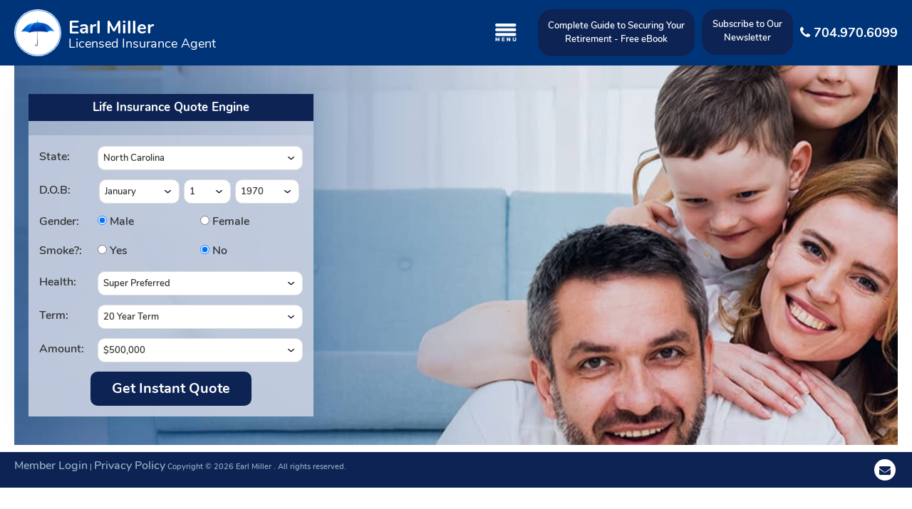

--- FILE ---
content_type: text/html; charset=UTF-8
request_url: https://www.wilkesinsurancecenter.com/medsupplan/life-insurance
body_size: 25985
content:
 <!doctype html> <html lang="en"> <head> <meta charset="utf-8"> <meta http-equiv="X-UA-Compatible" content="IE=edge"> <meta name="viewport" content="width=device-width, initial-scale=1"> <meta name="theme-color" content="#0D2354"/> <title>Life Insurance Quote Engine</title> <meta name="description" content="" /> <meta name="keywords" content=""> <meta name="application-name" content="SamZito"> <link rel="icon" href="/agent-contact-images/no-image-available.jpg" sizes="any" type="image/jpg"> <link rel="preload" href="/templates/version4/assets/css/bootstrap.css" as="style"> <link href="/templates/version4/assets/css/bootstrap.css" rel="stylesheet"> <link rel="preload" href="/templates/version4/assets/css/google-font.css" as="style"> <link href="/templates/version4/assets/css/google-font.css" rel="stylesheet"> <link rel="preload" href="/templates/version4/assets/css/style.css" as="style"> <link href="/templates/version4/assets/css/style.css" rel="stylesheet"> <link rel="preload" href="/templates/version4/assets/css/responsive.css" as="style"> <link href="/templates/version4/assets/css/responsive.css" rel="stylesheet" media="(max-width: 1252px)"> <link rel="preload" href="https://use.fontawesome.com/releases/v5.14.0/css/all.css" as="style"> <link href="https://use.fontawesome.com/releases/v5.14.0/css/all.css" rel="stylesheet"> <link rel="preload" href="https://cdnjs.cloudflare.com/ajax/libs/font-awesome/4.7.0/css/font-awesome.css" as="style"> <link href="https://cdnjs.cloudflare.com/ajax/libs/font-awesome/4.7.0/css/font-awesome.css" rel="stylesheet"> <link rel="preload" href="/templates/version4/assets/css/lity.css" as="style"> <link href="/templates/version4/assets/css/lity.css" rel="stylesheet"> <style> .edit_btn {display:none;} </style> <script type="text/javascript"> var fired=!1;window.addEventListener("scroll",function(){var e,a,t,n,o,c;(0!=document.documentElement.scrollTop&&!1===fired||0!=document.body.scrollTop&&!1===fired)&&(e=window,a=document,t="script",n="ga",e.GoogleAnalyticsObject=n,e.ga=e.ga||function(){(e.ga.q=e.ga.q||[]).push(arguments)},e.ga.l=1*new Date,o=a.createElement(t),c=a.getElementsByTagName(t)[0],o.async=1,o.src="https://www.google-analytics.com/analytics.js",c.parentNode.insertBefore(o,c),ga("create","UA-183987682-1","auto"),ga("send","pageview"),fired=!0)},!0); function runyou(){ return true;} </script><script async src="https://www.googletagmanager.com/gtag/js?id=UA-183987682-1"></script><script> window.dataLayer = window.dataLayer || []; function gtag(){dataLayer.push(arguments);} gtag('js', new Date()); gtag('config', 'UA-183987682-1');</script> </head> <body> <header> <nav class="inner_row"> <div class="edit_btn" style="left: auto;right: auto;top: auto;z-index:1;"> <a href="javascript:;"><i class="fa fa-pencil" style="color:#c1f2c1;"></i>&nbsp;Edit Logo & Text</a> &nbsp;</div><div class="agent_head"><div class="head_img" id="mhimg"><a href="/medsupplan/" title='Home'><img src="/agent-contact-images/no-image-available.jpg" alt="Licensed Insurance Agent" width="160" height="160" /></a></div><div class="agent_infowrap"><a href="/medsupplan/" title='Home'><h2 id="mhead">Earl Miller</h2><h3 id="mhsub">Licensed Insurance Agent</h3></a></div></div><div class="navbar_wrap"><div class="mobile_nav" style="display:inline-block;padding-top: 20px;padding-right: 10px;" ><span class="toggle"><img data-src="/templates/version4/assets/images/list_menu_toggle.png" width="30" height="17" alt="menu"></span><ul><li><a href="/medsupplan/" title='Home'>Home</a></li> <li><a href="/medsupplan/part-d-plan" title="PART D PLAN">PART D PLAN</a></li> <li><a href="/medsupplan/contact" title="Contact">Contact</a></li> <li><a href="#retirementcare" data-lity class="nclose">Complete Guide to Securing Your Retirement - Free eBook </a></li> <li><a href="#subscription" data-lity class="nclose">Subscribe to Our Newsletter </a></li></ul></div><div class="nav_links" style="display:none;" ><ul><li><a href="/medsupplan/" title='Home'>Home</a></li><li><a href="/medsupplan/contact" title="Contact">Contact</a></li> <li><a href="/medsupplan/part-d-plan" title="PART D PLAN">PART D PLAN</a></li></ul></div><div class="nav_btns" style="padding-left: 10px;" > <div class="nav_btn"> <li> <a href="#retirementcare" style=" " data-lity>Complete Guide to Securing Your Retirement - Free eBook </a></li> </div> <div class="nav_btn"> <li><a href="#subscription" data-lity style="width: 128px;">Subscribe to Our Newsletter </a></li></div> </div><div class="phn_girl"><div class="phn_num"> <a href="tel: 704.970.6099"><i class="fa fa-phone"></i><span>704.970.6099</span></a></div></div> </div> </nav></header> <div id="subscription" class="subscription lity-hide"> <div class="subsc-heading">Subscribe to Our Newsletter </div> <div class="subscription-content" style="overflow:hidden; padding-top:15px;"> <form method="post" action="" id="ston" class="vqform"> <input type="hidden" name="fsstone" value="1"> <input name="firstname" type="text" id="firstname" class="hide-robot"> <div class="fleft vhc"> <label>Name</label><br> <input type="text" name="name_newsletter" id="name_newsletter" value="" autocomplete="false" required /> </div> <div class="fright vhc"> <label>Phone</label><br> <input type="tel" name="phone_newsletter" id="phone_newsletter" class="vphone" pattern="\d{3}[\-]\d{3}[\-]\d{4}" required value="" autocomplete="false" /> </div> <div class="clear"></div> <div class="fbig vhc" style="margin-top:10px;margin-bottom: 15px;"> <label>Email</label><br> <input type="email" name="email_newsletter" id="email_newsletter" required value="" autocomplete="false" /> </div> <div class="fleft vhb"> <label for="ans1" class="btn btn-info"><input type="checkbox" required id="ans1" name="captcha_entered" class="badgebox"><span class="badge">&check;</span> I am human</label> </div> <div class="fright vhb"> <input type="submit" value="Subscribe" name="newsletter" class="vsubmit_btn" /> </div> <div class="clear"></div> </form> </div> </div> <div id="retirementcare" class="subscription lity-hide"> <div class="subsc-heading">Let Us Help You </div> <div class="subscription-content" style="overflow:hidden; padding-top:15px;"> <form method="post" action="" id="ston1" class="vqform" > <input type="hidden" name="fsston1" value="1"><input name="firstname" type="text" id="firstname" class="hide-robot"> <div class="fleft vhc"> <label>Name</label><br /> <input type="text" name="name_affordablehcare1" id="name_affordablehcare1" value="" required autocomplete="false" /> </div> <div class="fright vhc"> <label>Phone</label><br /> <input type="tel" name="phone_affordablehcare1" id="phone_affordablehcare1" value="" autocomplete="false" class="vphone" pattern="\d{3}[\-]\d{3}[\-]\d{4}" required /> </div> <div class="clear"></div> <div class="fbig vhc" style="margin-top:10px;margin-bottom: 15px;"> <label>Email</label><br /> <input type="email" name="email_affordablehcare1" id="email_affordablehcar1e" value="" autocomplete="false" required /> </div> <div class="fleft vhb"> <label for="ans2" class="btn btn-info"><input type="checkbox" required id="ans2" name="captcha_entered2" class="badgebox"><span class="badge">&check;</span> I am human</label> </div> <div class="fright vhb"> <input type="hidden" value="Get Information" name="affordablehcare1" /> <input type="submit" value="Get Answers" name="submit1" class="vsubmit_btn" /> </div> <div class="clear"></div> </form> </div> </div> <style>.vembed-responsive-item {width: 100%;margin: 0 auto;border: none;}.agent_wrap .inner_row { display: flow-root;}.agent_wrap .quote_form {background-color: transparent;}@media (max-width: 1000px) {.agent_wrap .quote_form { width: 68%;}}@media (max-width: 991px) {.agent_wrap .agent_box { width: auto; margin-top: 0; float: none;}.agent_wrap .quote_form { background-color: transparent; box-shadow: 0px 0px 10px 0px rgba(0,0,0,0.3); margin: 20px auto;}.agent_wrap .quote_form { width: 100%;}}</style><section class="agent_wrap"><div class="inner_row"><div class="quote_form"><div style="text-align:center;margin:0px auto;"><style type="text/css"> .vtop, .top_adv, .bot_adv{ display: block; } .vtop img, .top_adv img, .bot_adv img { margin: 20px auto;}</style> </div><style type="text/css">.agent_wrap .main_form { float: left;}.bottom_form{margin-top: 0px;}</style><div class="life-engine-btm newlifebg" style="border: none;"> <div class="lifeFrm"><section class="bottom_form lazy" loading="lazy" data-bg="/templates/version3/assets/images/bottom_form_bg.jpg"><div class="inner_row"><div class="main_form"><div class="form_box"><h3>Life Insurance Quote Engine</h3><form id="myform" method="post" target="_blank" name="comparelife" action="/medsupplan/compare-life"><div class="quote_box "><div class="form_field"><label>State:</label><div class="select_wrap"><select id="state" name="State"> <option value="AL" >Alabama</option> <option value="AK" >Alaska</option> <option value="AZ" >Arizona</option> <option value="AR" >Arkansas</option> <option value="CA" >California</option> <option value="CO" >Colorado</option> <option value="CT" >Connecticut</option> <option value="DE" >Delaware</option> <option value="DC" >Dist. Columbia</option> <option value="FL" >Florida</option> <option value="GA" >Georgia</option> <option value="HI" >Hawaii</option> <option value="ID" >Idaho</option> <option value="IL" >Illinois</option> <option value="IN" >Indiana</option> <option value="IA" >Iowa</option> <option value="KS" >Kansas</option> <option value="KY" >Kentucky</option> <option value="LA" >Louisiana</option> <option value="ME" >Maine</option> <option value="MD" >Maryland</option> <option value="MA" >Massachusetts</option> <option value="MI" >Michigan</option> <option value="MN" >Minnesota</option> <option value="MS" >Mississippi</option> <option value="MO" >Missouri</option> <option value="MT" >Montana</option> <option value="NE" >Nebraska</option> <option value="NV" >Nevada</option> <option value="NH" >New Hampshire</option> <option value="NJ" >New Jersey</option> <option value="NM" >New Mexico</option> <option value="NY" >New York</option> <option value="NC" selected="selected" >North Carolina</option> <option value="ND" >North Dakota</option> <option value="OH" >Ohio</option> <option value="OK" >Oklahoma</option> <option value="OR" >Oregon</option> <option value="PA" >Pennsylvania</option> <option value="RI" >Rhode Island</option> <option value="SC" >South Carolina</option> <option value="SD" >South Dakota</option> <option value="TN" >Tennessee</option> <option value="TX" >Texas</option> <option value="UT" >Utah</option> <option value="VT" >Vermont</option> <option value="VA" >Virginia</option> <option value="WA" >Washington</option> <option value="WV" >West Virginia</option> <option value="WI" >Wisconsin</option> <option value="WY" >Wyoming</option> <option value="Other" >Other</option></select></div></div><div class="form_field"><label>D.O.B:</label><div class="date_wrap"><div class="col-md-4" style="width: 41.4%;"><div class="select_wrap"><select id="Birth" name="BirthMonth"><option selected="selected" value="01">January</option><option value="02">February</option><option value="03">March</option><option value="04">April</option><option value="05">May</option><option value="06">June</option><option value="07">July</option><option value="08">August</option><option value="09">September</option><option value="10">October</option><option value="11">November</option><option value="12">December</option></select></div></div><div class="col-md-4" style="width: 25%;"><div class="select_wrap"><select id="bday" name="Birthday"><option value="1">1</option><option value="2">2</option><option value="3">3</option><option value="4">4</option><option value="5">5</option><option value="6">6</option><option value="7">7</option><option value="8">8</option><option value="9">9</option><option value="10">10</option><option value="11">11</option><option value="12">12</option><option value="13">13</option><option value="14">14</option><option value="15">15</option><option value="16">16</option><option value="17">17</option><option value="18">18</option><option value="19">19</option><option value="20">20</option><option value="21">21</option><option value="22">22</option><option value="23">23</option><option value="24">24</option><option value="25">25</option><option value="26">26</option><option value="27">27</option><option value="28">28</option><option value="29">29</option><option value="30">30</option><option value="31">31</option></select></div></div><div class="col-md-4"><div class="select_wrap"><select id="byear" name="BirthYear"><option>1910</option><option>1911</option><option>1912</option><option>1913</option><option>1914</option><option>1915</option><option>1916</option><option>1917</option><option>1918</option><option>1919</option><option>1920</option><option>1921</option><option>1922</option><option>1923</option><option>1924</option><option>1925</option><option>1926</option><option>1927</option><option>1928</option><option>1929</option><option>1930</option><option>1931</option><option>1932</option><option>1933</option><option>1934</option><option>1935</option><option>1936</option><option>1937</option><option>1938</option><option>1939</option><option>1940</option><option>1941</option><option>1942</option><option>1943</option><option>1944</option><option>1945</option><option>1946</option><option>1947</option><option>1948</option><option>1949</option><option>1950</option><option>1951</option><option>1952</option><option>1953</option><option>1954</option><option>1955</option><option>1956</option><option>1957</option><option>1958</option><option>1959</option><option>1960</option><option>1961</option><option>1962</option><option>1963</option><option>1964</option><option>1965</option><option>1966</option><option>1967</option><option>1968</option><option>1969</option><option selected="selected">1970</option><option>1971</option><option>1972</option><option>1973</option><option>1974</option><option>1975</option><option>1976</option><option>1977</option><option>1978</option><option>1979</option><option>1980</option><option>1981</option><option>1982</option><option>1983</option><option>1984</option><option>1985</option><option>1986</option><option>1987</option><option>1988</option><option>1989</option><option>1990</option><option>1991</option><option>1992</option><option>1993</option><option>1994</option><option>1995</option><option>1996</option><option>1997</option><option>1998</option><option>1999</option><option>2000</option><option>2001</option><option>2002</option><option>2003</option><option>2004</option><option>2005</option><option>2006</option><option>2007</option><option>2008</option><option>2009</option><option>2010</option></select></div></div></div></div><div class="form_field"><label>Gender:</label><div class="radio_wrap"><div class="radio_box"><input checked="checked" name="Sex" id="Sex" value="Male" type="radio"><label>&nbsp;Male</label></div><div class="radio_box"><input name="Sex" value="Female" type="radio"><label>&nbsp;Female</label></div></div></div><div class="form_field"><label>Smoke?:</label><div class="radio_wrap"><div class="radio_box"><input name="Smoker" value="Yes" type="radio"><label>&nbsp;Yes</label></div><div class="radio_box"><input name="Smoker" id="Smoker" value="No" checked="checked" type="radio"><label>&nbsp;No</label></div></div></div><div class="form_field"><label>Health:</label><div class="select_wrap"><select id="hl" name="Health"><option selected="selected" value="Preferred Plus">Super Preferred</option><option value="Preferred">Preferred</option><option value="Regular Plus">Regular Plus</option><option value="Regular">Regular</option></select></div></div><div class="form_field"><label>Term:</label><div class="select_wrap"><select name="TermCategory" id="ncat"><option value="999">Coverage Type</option><option value="01">5 Year Term</option><option value="02">10 Year Term</option><option value="03">15 Year Term</option><option value="04" selected="">20 Year Term</option><option value="05">25 Year Term</option><option value="06">30 Year Term</option></select></div></div><div class="form_field"><label>Amount:</label><div class="select_wrap"><select id="famt" name="FaceAmount"><option value="$25,000">$25,000</option><option value="$50,000">$50,000</option><option value="$75,000">$75,000</option><option value="$100,000">$100,000</option><option value="$125,000">$125,000</option><option value="$150,000">$150,000</option><option value="$175,000">$175,000</option><option value="$200,000">$200,000</option><option value="$225,000">$225,000</option><option value="$250,000">$250,000</option><option value="$300,000">$300,000</option><option value="$350,000">$350,000</option><option value="$400,000">$400,000</option><option value="$450,000">$450,000</option><option selected="selected" value="$500,000">$500,000</option><option value="$600,000">$600,000</option><option value="$700,000">$700,000</option><option value="$750,000">$750,000</option><option value="$800,000">$800,000</option><option value="$900,000">$900,000</option><option value="$1,000,000">$1,000,000</option><option value="$1,250,000">$1,250,000</option><option value="$1,500,000">$1,500,000</option><option value="$1,750,000">$1,750,000</option><option value="$2,000,000">$2,000,000</option><option value="$2,500,000">$2,500,000</option><option value="$3,000,000">$3,000,000</option><option value="$3,500,000">$3,500,000</option><option value="$4,000,000">$4,000,000</option><option value="$5,000,000">$5,000,000</option><option value="$6,000,000">$6,000,000</option><option value="$7,000,000">$7,000,000</option><option value="$8,000,000">$8,000,000</option><option value="$9,000,000">$9,000,000</option><option value="$10,000,000">$10,000,000</option></select></div></div><div class="submit_btn"><input type="submit" value="Get Instant Quote"></div></div></form></div></div></div></div></section></div> </div><div class="inner_row" style="text-align:center;margin:0px auto; "> </div><div style="text-align:center;margin:0px auto;"> </div> </div></div></section> <footer><div class="inner_row"><div class="left_column"><p class='fpre'><span class='fmenu' id='aglogin'><a href='#agentlogin' data-lity>Member Login</a></span> <span class='der'>|</span> <span class='fmenu'><a href="/medsupplan/privacy-policy" title="Privacy Policy">Privacy Policy</a></span> <span class='fcopy'> <span class="edit_btn"> <a href="javascript:;"><i class="fa fa-pencil" style="color:#c1f2c1;"></i>&nbsp;Click to Edit</a> &nbsp;</span>Copyright &copy; 2026 Earl Miller . All rights reserved.</span> </p></div><div class="right_column"><div class="edit_btn" style="left: auto;right: auto;top: auto;"> <a href="javascript:;"><i class="fa fa-pencil" style="color:#c1f2c1;"></i>&nbsp;Click to Edit</a> &nbsp;</div><ul> <li><a href="/medsupplan/contact" title="Email" target="_blank" rel="noreferrer"> <i class="fa fa-envelope" aria-hidden="true"></i></a></li></ul></div></div><div class="inner_row"></div></footer> <script src="/templates/version4/assets/js/jquery.min.js"></script> <script src="/templates/version4/assets/js/bootstrap.js"></script> <script src="/templates/version4/assets/js/lity.js"></script> <script type="text/javascript" src="/templates/version4/assets/js/lazyload.min.js" defer></script><script>// Bind as an event handler$(document).on('click', '[data-lightbox]', lity);</script><script>jQuery(".mobile_nav span").click(function(){jQuery(".mobile_nav ul").slideToggle('fast');});jQuery(".agent_wrap, .main_content, .bottom_form, .contact_wrapper, .nclose").on("click", function () { jQuery(".mobile_nav ul").hide();}); $(window).scroll(function(){ if ($(window).scrollTop() >= 100) { $('header').addClass('fixed-header'); } else { $('header').removeClass('fixed-header'); }});</script><script type="text/javascript">jQuery(document).ready(function(){ new LazyLoad({elements_selector:"iframe", data_src:"src"}),new LazyLoad({elements_selector:"img", data_src:"src",load_delay :300}); var VilazyLoad = new LazyLoad({elements_selector: ".lazy"}); $('.login_wrap .forget_password a').click(function(){ $('.forget_pass').fadeIn('slow'); }); $('.forget_pass .cross_icon, .forget_pass .submit_wrap span').click(function(){ $('.forget_pass').fadeOut('slow'); });});</script><script src="/templates/version4/assets/js/jquery-1.8.3.min.js" defer></script><script src="/templates/version4/assets/js/vmask.js" defer></script><div class="sticky1" style="display: none;" > <div class="stdiv" style="text-align: center;"></div> <div class="stickya1"><a href="javascript:;" onclick="" >X</a> </div></div><div class="sticky" style="display: none;" > <div class="stdiv"></div> <div class="stickya"><a href="javascript:;" onclick="" >X</a> </div></div> </body></html> <style type="text/css">@media (max-width: 991px) { head {-webkit-text-size-adjust:none; -moz-text-size-adjust:none; -ms-text-size-adjust:none;} body {-webkit-text-size-adjust:none; -moz-text-size-adjust:none; -ms-text-size-adjust:none;} }</style><div class="login_wrap lity-hide agentlogin" id="agentlogin"><div class="login_box"><div class="agent_form"><div class="cross_icon"><img class="lazy" loading="lazy" data-src="/assets/login-images/cross-icon.png" data-lity-close width="33" height="33" /></div><div class="signup_part"><h4>Login to Agent Back Office</h4><div class="ierror" id="ierror" ></div><div class="login_with" style="margin-top:10px;box-shadow: 0px 0px 10px 0px #000;padding: 5px 15px 5px 15px;border-radius: 10px;"><h5>by way of</h5><ul><li><a href="/login-with/google"><img class="lazy" loading="lazy" data-src="/assets/login-images/icons/google.png"></a></li><li><a href="/login-with/office365"><img class="lazy" loading="lazy" data-src="/assets/login-images/icons/windows.png"></a></li></ul></div><div class="sperator"><span>OR</span></div><div class="form_group"><h3 style="text-align: center; display: none;">with login credentials</h3><form name="loginform" onsubmit="return letlogin();"><input type="text" name="aemail" id="aemail" placeholder="Your Email | Username" value=""><input type="password" name="apassword" id="apassword" placeholder="Password" value=""><input type="submit" value="LOG IN" name="alogin" id="alogin" value="Login" ></form><span class="forget_password"><a href="#">Forgot password?</a></span></div><p style="color: #fff;font-size: 17px;padding: 5px 0px 0px 0px;font-family: 'Nunito';margin-top: 10px;">New to us? <a href="https://www.samzito.com/signup" target="_blank" style="color: #72C7E6; margin-left: 10px;">Join Now</a></p></div><div class="forget_pass"><div class="pass_wrapper"><div class="cross_icon"><img class="lazy" loading="lazy" data-src="/assets/login-images/blue-cross-icon.png" width="38" height="38" ></div><div class="form_wrap"><h2>Forgot Password</h2><hr></hr><form name="forgetform" onsubmit="return letforgetp();"><div class="field_wrap"><label id="fpdiv">Enter your email address or username below, and we'll email it to you.</label><input type="text" name="forgetpassword" id="forgetpassword" placeholder="Enter Your Username | Email"><div class="submit_wrap"><span>Back</span><input name="submig" value="Submit" type="submit"></div><span style="font-size: 12px;margin:12px 0 0 0;padding: 0;line-height: 1.2;display: block;"><b>Note:</b> Our email servers will only email one password retrieval per 24 hours. Please contact Agent Care for assistance.</span></div></form></div></div></div></div></div></div><script type="text/javascript">function HighlightB(e,t){var r=document.getElementById(e);document.all?r.style.setAttribute("cssText","border-bottom: 2px solid "+t+" !important"):r.setAttribute("style","border-bottom: 2px solid "+t+" !important")}function Highlightfor(e,t){document.getElementById(e).style.border=t+" 2px solid"}function Errordiv(e,t,r,o,n){document.getElementById(e).style.display=t,document.getElementById(e).style.background=r,document.getElementById(e).style.color=o,document.getElementById(e).innerHTML=n}function checkempty(e){return""==document.getElementById(e).value?(HighlightB(e,"red"),!1):(HighlightB(e,"#e2e2e2"),!0)}function checkforget(e){return""==document.getElementById(e).value?(Highlightfor(e,"red"),!1):(Highlightfor(e,"#ddd"),!0)}function letlogin(){var e=0,t="";if(0==checkempty("aemail")&&(0==e&&(t="aemail"),e=1),0==checkempty("apassword")&&(0==e&&(t="apassword"),e=1),1==e)return document.getElementById(t).focus(),!1;var r=(r=document.getElementById("aemail").value).trim(),o=(o=document.getElementsByName("apassword")[0].value).trim();return Errordiv("ierror","block","#E9F7FE","#1D293F","Authenticating now."),$.ajax({type:"POST",url:"/ajaxphp/loginpop",data:{auser:r,apass:o,fs:1},cache:!1,success:function(e){var t=e;return "login"==t?(window.location.href = "/agent/home", !1) : (("hlogin" == t) ? (window.location.href = "/", !1) : (void Errordiv("ierror", "block", "#FDDEDE", "red", t)))}}),!1}function letforgetp(){var e=0,t="";if(0==checkforget("forgetpassword")&&(0==e&&(t="forgetpassword"),e=1),1==e)return document.getElementById(t).focus(),!1;var r=(r=document.getElementById("forgetpassword").value).trim();return Errordiv("fpdiv","block","#E9F7FE","#1D293F","Retrieving now."),$.ajax({type:"POST",url:"/ajaxphp/recover",data:{forgemail:r,fs:1},cache:!1,success:function(e){var t=e;"success"==t?Errordiv("fpdiv","block","#E9F7FE","#1D293F","We have sent your new password to the e-mail address you provided. <br> Check your junk mail/spam folder in case your e-mail fails to arrive in your inbox."):Errordiv("fpdiv","block","#FDDEDE","red",t)}}),!1}</script> <script type="text/javascript">$(window).on("load", function(){setTimeout(loadAfterTime, 3000)}); function loadAfterTime() { $.post( "/ajaxphp/log-anylist", { ip: "52.15.163.71", host: "ec2-52-15-163-71.us-east-2.compute.amazonaws.com", filevisited: "medsupplan%2Flife-insurance", referring: "www.wilkesinsurancecenter.com" , aid: "1305" } ); } </script>

--- FILE ---
content_type: text/css
request_url: https://www.wilkesinsurancecenter.com/templates/version4/assets/css/google-font.css
body_size: 8329
content:
@charset "UTF-8"; 
@font-face{font-family:'Nunito';font-style:normal;font-weight:400;font-display:fallback;src:local('Nunito Regular'), local('Nunito-Regular'), url(../fonts/nunito/Nunito-Regular/XRXV3I6Li01BKofIOOaBXso.woff2) format('woff2');unicode-range:U+0460-052F, U+1C80-1C88, U+20B4, U+2DE0-2DFF, U+A640-A69F, U+FE2E-FE2F;}
@font-face{font-family:'Nunito';font-style:normal;font-weight:400;font-display:fallback;src:local('Nunito Regular'), local('Nunito-Regular'), url(../fonts/nunito/Nunito-Regular/XRXV3I6Li01BKofIMeaBXso.woff2) format('woff2');unicode-range:U+0400-045F, U+0490-0491, U+04B0-04B1, U+2116;}
@font-face{font-family:'Nunito';font-style:normal;font-weight:400;font-display:fallback;src:local('Nunito Regular'), local('Nunito-Regular'), url(../fonts/nunito/Nunito-Regular/XRXV3I6Li01BKofIOuaBXso.woff2) format('woff2');unicode-range:U+0102-0103, U+0110-0111, U+0128-0129, U+0168-0169, U+01A0-01A1, U+01AF-01B0, U+1EA0-1EF9, U+20AB;}
@font-face{font-family:'Nunito';font-style:normal;font-weight:400;font-display:fallback;src:local('Nunito Regular'), local('Nunito-Regular'), url(../fonts/nunito/Nunito-Regular/XRXV3I6Li01BKofIO-aBXso.woff2) format('woff2');unicode-range:U+0100-024F, U+0259, U+1E00-1EFF, U+2020, U+20A0-20AB, U+20AD-20CF, U+2113, U+2C60-2C7F, U+A720-A7FF;}
@font-face{font-family:'Nunito';font-style:normal;font-weight:400;font-display:fallback;src:local('Nunito Regular'), local('Nunito-Regular'), url(../fonts/nunito/Nunito-Regular/XRXV3I6Li01BKofINeaB.woff2) format('woff2');unicode-range:U+0000-00FF, U+0131, U+0152-0153, U+02BB-02BC, U+02C6, U+02DA, U+02DC, U+2000-206F, U+2074, U+20AC, U+2122, U+2191, U+2193, U+2212, U+2215, U+FEFF, U+FFFD;}
@font-face{font-family:'Nunito';font-style:normal;font-weight:600;font-display:fallback;src:local('Nunito SemiBold'), local('Nunito-SemiBold'), url(../fonts/nunito/Nunito-SemiBold/XRXW3I6Li01BKofA6sKUbOvISTs.woff2) format('woff2');unicode-range:U+0460-052F, U+1C80-1C88, U+20B4, U+2DE0-2DFF, U+A640-A69F, U+FE2E-FE2F;}
@font-face{font-family:'Nunito';font-style:normal;font-weight:600;font-display:fallback;src:local('Nunito SemiBold'), local('Nunito-SemiBold'), url(../fonts/nunito/Nunito-SemiBold/XRXW3I6Li01BKofA6sKUZevISTs.woff2) format('woff2');unicode-range:U+0400-045F, U+0490-0491, U+04B0-04B1, U+2116;}
@font-face{font-family:'Nunito';font-style:normal;font-weight:600;font-display:fallback;src:local('Nunito SemiBold'), local('Nunito-SemiBold'), url(../fonts/nunito/Nunito-SemiBold/XRXW3I6Li01BKofA6sKUbuvISTs.woff2) format('woff2');unicode-range:U+0102-0103, U+0110-0111, U+0128-0129, U+0168-0169, U+01A0-01A1, U+01AF-01B0, U+1EA0-1EF9, U+20AB;}
@font-face{font-family:'Nunito';font-style:normal;font-weight:600;font-display:fallback;src:local('Nunito SemiBold'), local('Nunito-SemiBold'), url(../fonts/nunito/Nunito-SemiBold/XRXW3I6Li01BKofA6sKUb-vISTs.woff2) format('woff2');unicode-range:U+0100-024F, U+0259, U+1E00-1EFF, U+2020, U+20A0-20AB, U+20AD-20CF, U+2113, U+2C60-2C7F, U+A720-A7FF;}
@font-face{font-family:'Nunito';font-style:normal;font-weight:600;font-display:fallback;src:local('Nunito SemiBold'), local('Nunito-SemiBold'), url(../fonts/nunito/Nunito-SemiBold/XRXW3I6Li01BKofA6sKUYevI.woff2) format('woff2');unicode-range:U+0000-00FF, U+0131, U+0152-0153, U+02BB-02BC, U+02C6, U+02DA, U+02DC, U+2000-206F, U+2074, U+20AC, U+2122, U+2191, U+2193, U+2212, U+2215, U+FEFF, U+FFFD;}
@font-face{font-family:'Nunito';font-style:normal;font-weight:700;font-display:fallback;src:local('Nunito Bold'), local('Nunito-Bold'), url(../fonts/nunito/Nunito-Bold/XRXW3I6Li01BKofAjsOUbOvISTs.woff2) format('woff2');unicode-range:U+0460-052F, U+1C80-1C88, U+20B4, U+2DE0-2DFF, U+A640-A69F, U+FE2E-FE2F;}
@font-face{font-family:'Nunito';font-style:normal;font-weight:700;font-display:fallback;src:local('Nunito Bold'), local('Nunito-Bold'), url(../fonts/nunito/Nunito-Bold/XRXW3I6Li01BKofAjsOUZevISTs.woff2) format('woff2');unicode-range:U+0400-045F, U+0490-0491, U+04B0-04B1, U+2116;}
@font-face{font-family:'Nunito';font-style:normal;font-weight:700;font-display:fallback;src:local('Nunito Bold'), local('Nunito-Bold'), url(../fonts/nunito/Nunito-Bold/XRXW3I6Li01BKofAjsOUbuvISTs.woff2) format('woff2');unicode-range:U+0102-0103, U+0110-0111, U+0128-0129, U+0168-0169, U+01A0-01A1, U+01AF-01B0, U+1EA0-1EF9, U+20AB;}
@font-face{font-family:'Nunito';font-style:normal;font-weight:700;font-display:fallback;src:local('Nunito Bold'), local('Nunito-Bold'), url(../fonts/nunito/Nunito-Bold/XRXW3I6Li01BKofAjsOUb-vISTs.woff2) format('woff2');unicode-range:U+0100-024F, U+0259, U+1E00-1EFF, U+2020, U+20A0-20AB, U+20AD-20CF, U+2113, U+2C60-2C7F, U+A720-A7FF;}
@font-face{font-family:'Nunito';font-style:normal;font-weight:700;font-display:fallback;src:local('Nunito Bold'), local('Nunito-Bold'), url(../fonts/nunito/Nunito-Bold/XRXW3I6Li01BKofAjsOUYevI.woff2) format('woff2');unicode-range:U+0000-00FF, U+0131, U+0152-0153, U+02BB-02BC, U+02C6, U+02DA, U+02DC, U+2000-206F, U+2074, U+20AC, U+2122, U+2191, U+2193, U+2212, U+2215, U+FEFF, U+FFFD;}
@font-face{font-family:'Poppins';font-style:normal;font-weight:300;font-display:fallback;src:local('Poppins Light'), local('Poppins-Light'), url(../fonts/poppins/Poppins-Light/pxiByp8kv8JHgFVrLDz8Z11lFc-K.woff2) format('woff2');unicode-range:U+0900-097F, U+1CD0-1CF6, U+1CF8-1CF9, U+200C-200D, U+20A8, U+20B9, U+25CC, U+A830-A839, U+A8E0-A8FB;}
@font-face{font-family:'Poppins';font-style:normal;font-weight:300;font-display:fallback;src:local('Poppins Light'), local('Poppins-Light'), url(../fonts/poppins/Poppins-Light/pxiByp8kv8JHgFVrLDz8Z1JlFc-K.woff2) format('woff2');unicode-range:U+0100-024F, U+0259, U+1E00-1EFF, U+2020, U+20A0-20AB, U+20AD-20CF, U+2113, U+2C60-2C7F, U+A720-A7FF;}
@font-face{font-family:'Poppins';font-style:normal;font-weight:300;font-display:fallback;src:local('Poppins Light'), local('Poppins-Light'), url(../fonts/poppins/Poppins-Light/pxiByp8kv8JHgFVrLDz8Z1xlFQ.woff2) format('woff2');unicode-range:U+0000-00FF, U+0131, U+0152-0153, U+02BB-02BC, U+02C6, U+02DA, U+02DC, U+2000-206F, U+2074, U+20AC, U+2122, U+2191, U+2193, U+2212, U+2215, U+FEFF, U+FFFD;}
@font-face{font-family:'Poppins';font-style:normal;font-weight:400;font-display:fallback;src:local('Poppins Regular'), local('Poppins-Regular'), url(../fonts/poppins/Poppins-Regular/pxiEyp8kv8JHgFVrJJbecmNE.woff2) format('woff2');unicode-range:U+0900-097F, U+1CD0-1CF6, U+1CF8-1CF9, U+200C-200D, U+20A8, U+20B9, U+25CC, U+A830-A839, U+A8E0-A8FB;}
@font-face{font-family:'Poppins';font-style:normal;font-weight:400;font-display:fallback;src:local('Poppins Regular'), local('Poppins-Regular'), url(../fonts/poppins/Poppins-Regular/pxiEyp8kv8JHgFVrJJnecmNE.woff2) format('woff2');unicode-range:U+0100-024F, U+0259, U+1E00-1EFF, U+2020, U+20A0-20AB, U+20AD-20CF, U+2113, U+2C60-2C7F, U+A720-A7FF;}
@font-face{font-family:'Poppins';font-style:normal;font-weight:400;font-display:fallback;src:local('Poppins Regular'), local('Poppins-Regular'), url(../fonts/poppins/Poppins-Regular/pxiEyp8kv8JHgFVrJJfecg.woff2) format('woff2');unicode-range:U+0000-00FF, U+0131, U+0152-0153, U+02BB-02BC, U+02C6, U+02DA, U+02DC, U+2000-206F, U+2074, U+20AC, U+2122, U+2191, U+2193, U+2212, U+2215, U+FEFF, U+FFFD;}
@font-face{font-family:'Poppins';font-style:normal;font-weight:600;font-display:fallback;src:local('Poppins SemiBold'), local('Poppins-SemiBold'), url(../fonts/poppins/Poppins-SemiBold/pxiByp8kv8JHgFVrLEj6Z11lFc-K.woff2) format('woff2');unicode-range:U+0900-097F, U+1CD0-1CF6, U+1CF8-1CF9, U+200C-200D, U+20A8, U+20B9, U+25CC, U+A830-A839, U+A8E0-A8FB;}
@font-face{font-family:'Poppins';font-style:normal;font-weight:600;font-display:fallback;src:local('Poppins SemiBold'), local('Poppins-SemiBold'), url(../fonts/poppins/Poppins-SemiBold/pxiByp8kv8JHgFVrLEj6Z1JlFc-K.woff2) format('woff2');unicode-range:U+0100-024F, U+0259, U+1E00-1EFF, U+2020, U+20A0-20AB, U+20AD-20CF, U+2113, U+2C60-2C7F, U+A720-A7FF;}
@font-face{font-family:'Poppins';font-style:normal;font-weight:600;font-display:fallback;src:local('Poppins SemiBold'), local('Poppins-SemiBold'), url(../fonts/poppins/Poppins-SemiBold/pxiByp8kv8JHgFVrLEj6Z1xlFQ.woff2) format('woff2');unicode-range:U+0000-00FF, U+0131, U+0152-0153, U+02BB-02BC, U+02C6, U+02DA, U+02DC, U+2000-206F, U+2074, U+20AC, U+2122, U+2191, U+2193, U+2212, U+2215, U+FEFF, U+FFFD;}

--- FILE ---
content_type: text/css
request_url: https://www.wilkesinsurancecenter.com/templates/version4/assets/css/style.css
body_size: 39428
content:
:root {
  --main-bg-color: #0d2354;
}
:root {
  --header-color: rgba(13,35,84,0.6);
}
:root {
  --header-btn-hover: #48649f;
  --light-section: #eff2fb;
}



.navbar_wrap .nav_btns .nav_btn a:hover, .signup_wrap .submit_field input:hover {
	background-color: var(--header-btn-hover);
}

body {
font-family:'Nunito';
font-size:14px;
letter-spacing:0;
background-color: #fff;
transition: all 0.3s ease-in-out;
text-size-adjust: none !important;
-webkit-text-size-adjust:none !important;
-moz-text-size-adjust:none !important;
-ms-text-size-adjust:none !important;
}

section, div {
	transition: all 0.3s ease-in-out;
}

img {
max-width:100%;
height:auto;
transition: all 0.3s ease-in-out;
}
iframe {max-width: 100%;}

a,a:hover {
text-decoration:none!important;
outline:none;
transition: all 0.3s ease-in-out;
}

input,input:hover,input:focus {
outline:none;
text-decoration:none;
transition: all 0.3s ease-in-out;
}

ul {
padding:0;
margin:0;
list-style-type:none;
text-decoration:none;
}

h1,h2,h3,h4,h5,h6 {
margin-top:0;
margin-bottom:10px;
text-decoration:none;
outline:none
}

.inner_row {
max-width:1310px;
padding-left:20px;
transition: all 0.3s ease-in-out;
padding-right:20px;
margin:auto
}

footer {
background-color:var(--main-bg-color);
padding-top:10px;
padding-bottom:10px;
transition: all 0.3s ease-in-out;
}

footer .left_column {
width:60%;
float:left
}

footer .right_column {
width:40%;
float:left
}

footer .right_column ul {
float:right
}

footer .right_column ul li {
display:inline-block;
margin-left:3px;
margin-right:3px
}

footer .right_column ul li a {
display:block
}

footer .right_column ul li i {
width:30px;
height:30px;
background-color:#fff;
border-radius:60px;
color:var(--main-bg-color);
font-size:16px;
text-align:center;
line-height:30px
}

footer .inner_row {
display:flex;
margin:auto
}

footer .left_column p {
margin-bottom:0;
font-weight:600;
font-size:11px;
line-height:1.2;
color:#8FB1C1
}

.brand_logo {
padding-bottom:40px;
background-size:cover;
background-color: #fff;
position:relative;
padding-top:40px
}

.brand_logo .item {
box-shadow:0 0 10px -4px rgba(0,0,0,0.3);
padding-top:10px;
padding-bottom:10px;
margin:7px 5px
}

.brand_logo .item img {
width:auto;
margin:auto
}

.shoping_start {
padding-top:40px;
padding-bottom:40px;
background-color:var(--light-section);
}

.globle_heading {
text-align:center;
padding-bottom:30px
}

.globle_heading h2 {
font-size:42px;
color:var(--main-bg-color);
line-height:1.2;
font-weight:600;
margin-bottom:5px
}

.globle_heading p {
font-size:24px;
color:#333
}

/*.shoping_start .service_row {
display:inline-block;
width:100%;
text-align:center;
margin-left:-10px;
margin-right:-10px
}*/

/*.shoping_start .service_box {
width: 16%;
padding-left: 5px;
vertical-align: top;
padding-right: 5px;
display: inline-block;
border-right: 1px solid #b4c5dd;
border-bottom: 1px solid #b4c5dd;
margin-left: -3px;
}*/

/*.shoping_start .service_box {
	width: 16%;
	padding-left: 5px;
	vertical-align: top;
	padding-right: 5px;
	display: inline-block;
	margin-left: 0;
	border: 1px solid #ececec !important;
	background-color: #fff;
}

.shoping_start .service_box .box_wrap {
text-align:center;
padding:30px 10px;
cursor:pointer;
transition:all .3s ease-in-out;
display:block;
word-wrap: break-word;
}

.shoping_start .service_box .box_wrap i {
font-size:44px;
color:var(--main-bg-color);
margin-bottom:10px
}

.shoping_start .service_box .box_wrap h3 {
font-size:20px;
color:#212121;
margin-bottom:0
}*/


.shoping_start .service_row{display:inline-block;width:100%;text-align:center;margin-left:-10px;margin-right:-10px;}
.shoping_start .service_box{width:16.59%;padding-left:5px;padding-right:5px;display:inline-block;}
.shoping_start .service_box .box_wrap{text-align:center;padding:30px 10px;background-color:#fff;margin-bottom:10px;cursor:pointer;transition:all 0.3s ease-in-out;display:block;/*! box-shadow:0px 0px 7px -1px rgba(0, 0, 0, 0.2); */}
.shoping_start .service_box .box_wrap:hover{background-color:#1d293f;}
.shoping_start .service_box .box_wrap:hover i, .shoping_start .service_box .box_wrap:hover h3{color:#fff;}
.shoping_start .service_box .box_wrap i{font-size:44px;color:#1d293f;margin-bottom:10px;}
.shoping_start .service_box .box_wrap h3{font-size:20px;color:#212121;margin-bottom:0px;}

.contact_row .column_three {
display:inline-block;
width:100%;
vertical-align:top
}

.contact_row .column_one .contact_form {
display:table;
max-width:540px;
margin:auto;
padding:50px 0
}

.contact_row .column_one .contact_form .text_field input {
width:100%;
border-radius:10px;
border:0;
padding:10px 20px;
color:#333
}

.contact_row .column_one .contact_form .text_field {
margin-bottom:15px;
padding-left: 10px;
padding-right: 10px;
}

.contact_row .column_one .contact_form .textarea_wrap textarea {
border-radius:10px;
border:0;
padding:10px 20px;
width:100%;
height:110px
}

.contact_row .column_one .contact_form .submit_btn {
text-align:center;
float:left;
width:50%;
padding-left:6px;
padding-right:6px;
margin-top:15px
}

.contact_row .column_one .contact_form .submit_btn input {
border:0;
background-color:#fff;
width:100%;
font-size:16px;
border-radius:10px;
padding:14px 15px;
display:block;
color:var(--main-bg-color);
font-weight:700;
transition:all .3s ease-in-out
}

.contact_row .column_one .contact_form .submit_btn input:hover {
background-color:var(--header-btn-hover);
color:#fff
}

.contact_row .column_two .column_box {
position:relative;
background-size:cover;
background-position:center;
padding:50px 40px 30px;
max-width:600px
}

.contact_row .contact_info {
position:relative;
padding-left:100px;
padding-bottom:20px;
border-bottom:2px solid #fff;
margin-bottom:20px;
min-height: 115px;
}
.contact_row .contact_info {
	display: flex;
	align-items: center;
}

.contact_row .contact_info .icon_info {
position:absolute;
left:10px;
top:20px
}

.contact_row .contact_info .info_box h3 {
font-size:22px;
color:#fff;
font-weight:600;
margin-bottom:15px
}

.contact_row .contact_info .info_box ul li {
font-size:20px;
color:#fff;
line-height:24px;
font-weight:600;
margin-bottom:9px
}

.contact_row .column_two:before {
content:"";
position:absolute;
left:0;
right:0;
bottom:0;
top:0;
background-color:#000;
opacity:.6
}

.contact_row .contact_info:last-child {
border:0;
padding-bottom:0;
margin-bottom:0
}

.column_three iframe {
width:100%;
height:400px;
vertical-align:top
}

.banner_wrap {
padding-top:40px;
padding-bottom:60px;
background-color:#fff;
text-align:center
}

.banner_wrap img {
margin-bottom:20px
}

.full_video {
padding-top:180px;
padding-bottom:180px;
background-size:cover;
background-attachment:fixed;
background-position:center;
text-align:center;
position:relative
}

.full_video .play_btn {
position:relative;
cursor:pointer
}

.full_video .play_btn h3 {
color:#fff;
font-size:26px;
margin-top:5px;
font-weight:600
}

.full_video::before {
content:"";
position:absolute;
left:0;
right:0;
top:0;
bottom:0;
background-color:#000;
opacity:.5
}

.bottom_form {
padding-top:40px;
background-position:right;
padding-bottom:40px;
margin-top:20px;
max-width: 1600px;
margin: 0 auto 10px auto;
}

.bottom_form .main_form {
max-width:400px
}

.main_form .form_box {
background-color: #fff;
width: 315px;
float: right;
}

.main_form .form_box{/*background:linear-gradient(to bottom, #c8d0e1 0%,#d4d4d4 100%);*/ background: RGBA(200, 208, 225, 0.7);}

.slide_bar .quote_box {
    padding: 15px;

}

.main_form .form_box h3 {
color:#333;
font-size:17px;
font-weight:700
}
.slide_bar .form_box h3 {
    margin-top: 0px;
}

.main_form .form_box .form_field {
display:flex;
margin-bottom:13px;
align-items:center
}

.main_form .form_box .form_field label {
font-size:16px;
color:#333;
width:20%;
margin-right:10px;
font-weight:600
}

.main_form .form_box .form_field .select_wrap {
width:80%;
position:relative;
float:right
}

.main_form .form_box .form_field .select_wrap select {
background-color:#fff;
border:0 solid #48649f;
font-size:13px;
font-weight:600;
border-radius:10px;
width:100%;
-webkit-appearance:none;
-moz-appearance:none;
padding:7px 7px;
text-decoration:none;
outline:none
}

.main_form .form_box .form_field .select_wrap:before {
content:"";
position:absolute;
right:15px;
top:12px;
background-image:url(../images/angle_arrow.png);
width:8px;
height:14px;
transform:rotate(90deg);
background-size:5px;
background-repeat:no-repeat
}

.main_form .form_box .form_field .date_wrap .select_wrap {
width:100%
}

.main_form .form_box .form_field .date_wrap .col-md-4 {
padding-left:2px;
padding-right:4px;
float:left;
width:33.333%
}

.main_form .form_box .form_field .date_wrap {
width:80%
}

.main_form .form_box .form_field .radio_wrap {
width:80%;
display:flex
}

.main_form .form_box .form_field .radio_wrap .radio_box {
width:50%
}

.main_form .submit_btn {
text-align:center
}

.main_form .submit_btn input {
border:0;
background-color:var(--main-bg-color);
color:#fff;
font-size:20px;
padding:10px 30px;
transition:all .3s ease-in-out;
border-radius:10px;
font-weight:700
}

.main_form .submit_btn input:hover {
background-color:var(--header-btn-hover);
}

header {
background-color: #003478;
padding-top:13px;
padding-bottom:13px;
position:sticky;
left:0;
right:0;
z-index:999;
top:0
}

.navbar_wrap .navbar_wrap {
display:flex
}

.navbar_wrap .phn_girl {
display:inline-block
}

.navbar_wrap {
display:inline-block;
width:auto;
text-align:right
}

.navbar_wrap .phn_girl .phn_num {
display:inline-block
}

.navbar_wrap .phn_girl .phn_num a {
color:#fff;
font-size:18px;
font-weight:700;
display:block;
top: -6px;
position: relative;
}

.navbar_wrap .phn_girl .phn_num a i {
margin-right:5px
}

.navbar_wrap .nav_btns {
display:inline-block;
vertical-align:top;
padding-right:10px
}

.navbar_wrap .nav_btns .nav_btn {
float:left;
padding-left:10px;
list-style: none;
}

.navbar_wrap .nav_btns .nav_btn a {
background-color:var(--main-bg-color);
color:#fff;
padding:14px;
padding-top:14px;
border-radius:20px;
width:220px;
display:block;
text-align:center;
min-height:48px;
line-height:19px;
font-weight:600;
font-size:13px
}

.navbar_wrap .nav_btns .nav_btn:last-child a {
padding-top:12px
}

header .inner_row {
text-align:right;
display: table;
width: 100%;
}

.navbar_wrap .nav_links {
display:inline-block;
padding-top:20px;
margin-right:0
}

.navbar_wrap .nav_links ul li {
display:inline-block;
margin-left:6px;
margin-right:6px
}

.navbar_wrap .nav_links ul li a {
color:#fff;
font-weight:600;
font-size:16px
}

.main_content .content_info .add_wrap:hover .naaipadd {
display:block
}

.main_content {
padding-top:20px;
padding-bottom:50px;
background-color: #fff;
}

.main_content .inner_row {
width:100%
}

.main_content h2:first-child {
margin-top:10px
}

.main_content .content_info h2 {
color:var(--main-bg-color);
font-size:24px;
font-weight:700;
line-height:30px;
position:relative;
margin-top:0;
margin-bottom:15px;
padding-bottom:10px
}
.main_content .content_info h3 {
color:var(--main-bg-color);
font-size:21px;
font-weight:700;
line-height:30px;
position:relative;
margin-top:0;
margin-bottom:15px;
padding-bottom:10px
}

.main_content .content_info br {
    display: none;
}

.main_content .content_info h1,.main_content .content_info h2,.main_content .content_info h3,.main_content .content_info h4,.main_content .content_info h5,.main_content .content_info h6 {
position:relative
}

/*.main_content .content_info h1::before,.main_content .content_info h2::before,.main_content .content_info h3::before,.main_content .content_info h4::before,.main_content .content_info h5::before,.main_content .content_info h6::before {
content:"";
position:absolute;
left:0;
right:0;
bottom:0;
width:60px;
height:2px;
background-color:var(--main-bg-color);
}*/

.main_content .content_info p {
font-size:18px;
line-height:1.3;
color:#373737;
font-weight:500
}


.main_content h3 {
color:var(--main-bg-color);
font-size:20px;
font-weight:700;
line-height:26px;
position:relative;
margin-top:30px
}


hr {
border-top:2px solid #d6e5ec;
width:auto;
margin-top:20px;
margin-bottom:20px
}

.content_row {
display:flex;
margin-bottom:15px;
width:100%;
margin-top:25px
}

.content_row .column_left {
width:26%;
padding-right:20px
}

.content_row .column_right {
width:70%
}

.content_row h2 {
margin-top:0!important
}

.main_content .info {
text-align:center
}

.main_content .info h2 {
text-align:left
}

.main_content .info p {
text-align:left
}

.main_content .info img {
margin-top:10px;
margin-bottom:10px
}

.agent_wrap .main_form .form_box {
padding:0
}

.agent_wrap .main_form h3,.main_content .form_box h3 {
color:#fff;
background-color:var(--main-bg-color);
text-align:center;
margin-bottom:0;
padding:10px 12px;
width:100%
}

.agent_wrap .quote_box,.main_content .form_box .quote_form {
/*background:#c8d0e1;*/
padding:15px;
/*background:-moz-linear-gradient(top,#c8d0e1 0%,#d4d4d4 100%);
background:-webkit-linear-gradient(top,#c8d0e1 0%,#d4d4d4 100%);
background:linear-gradient(to bottom,#c8d0e1 0%,#d4d4d4 100%);*/
/*filter:progid:DXImageTransform.Microsoft.gradient(startColorstr='#c8d0e1',endColorstr='#d4d4d4',GradientType=0)*/
background: RGBA(200, 208, 225, 0.7);
}

.agent_wrap .form_box {
box-shadow: 0px 0px 35px 4px rgba(14, 86, 124, 0.2);
}

.main_content .form_box h3 {
font-size:18px
}

.main_content .form_box .quote_form {
margin-bottom:15px
}

.bottom_form .main_form .form_box h3 {
margin-bottom:20px
}

.brand_logo .owl-nav,.brand_logo .owl-dots {
display:none
}

.mobile_nav {
display:none
}

.mobile_nav span p {
color:#fff;
font-size:16px;
font-weight:500;
float:left;
margin-bottom:0
}
.toggle img {
	display: block;
}
.toggle {
	width: 30px;
	display: block;
	float: right;
	cursor: pointer;
}

.mobile_nav ul li {
margin-bottom: 0;
padding: 8px 15px;
transition: all 0.3s ease-in-out;
}
.mobile_nav ul li:hover {
background-color: var(--main-bg-color);

}
.mobile_nav ul li:hover a {
	color: #fff;
}

.mobile_nav ul li a {
font-size:17px;
color:var(--main-bg-color);
font-weight:600
}

.adds .naaip_add {
position:relative;
display:inline-block
}

.adds .naaip_add:hover span {
display:block
}

.adds .naaip_add span {
position:absolute;
display:none;
right:8px;
display:block;
background-color:#ddd;
padding:4px 12px;
top:2px
}

.adds .naaip_add:hover span {
display:block
}

.adds .naaip_add span {
position:absolute;
right:9px;
display:none;
background-color:#ddd;
padding:4px 12px;
top:0
}

.navbar_wrap .phn_girl .phn_num span {
color:#fff
}

.main_content .top_add {
margin-bottom:20px
}

.boxes_wrap {
padding-top:50px;
padding-bottom:50px;
background-color:var(--light-section);
}

.boxes_wrap .inner_row {
display:flex
}

.boxes_wrap .box_wrapper {
padding: 30px;
position: relative;
border-radius: 8px;
background-size: cover;
background-position: center;
}

.boxes_wrap .box_wrapper h2 {
color:#fff;
font-size:35px;
position:relative;
font-weight:700;
line-height:1.2;
margin-bottom:5px
}

.boxes_wrap .box_wrapper h3,.boxes_wrap .box_wrapper h5,.boxes_wrap .box_wrapper h6 {
font-size:20px;
position:relative;
color:#fff
}
.boxes_wrap .box_wrapper br {
    display: none;
}

.boxes_wrap .box_wrapper p {
font-size:17px;
color:#fff;
position:relative;
line-height:1.4
}

.boxes_wrap .box_wrapper:before {
content:"";
position:absolute;
left:0;
right:0;
border-radius:8px;
bottom:0;
top:0;
background-color:#000;
opacity: 0.80;
}

.boxes_wrap .box_wrapper a.quote_btn {
position:relative;
background:#fff;
color:#000;
padding:10px 20px;
display:inline-block;
border-radius:10px;
font-weight:600;
margin-top:10px
}

.bottom_form .form_box .form_field .select_wrap select {
border:1px solid #ddd
}

.banner_wrap .naaip_add {
max-width:900px
}

.shoping_start .globle_heading h2 {
font-weight:700
}

.shoping_start .service_box:nth-child(6) {
border-right:0
}

.shoping_start .service_box:nth-child(7) {
border-bottom:0
}

.shoping_start .service_box:nth-child(8) {
border-bottom:0
}

.shoping_start .service_box:nth-child(9) {
border-bottom:0
}

.shoping_start .service_box:nth-child(10) {
border-bottom:0
}

.shoping_start .service_box:nth-child(11) {
border-bottom:0
}

.shoping_start .service_box:last-child {
border-right:0;
border-bottom:0
}

.contact_row .col-md-6 {
padding:0
}

.contact_row .column_one {
background-color:var(--main-bg-color);
}

.contact_row .column_one .globle_heading h2 {
color:#fff;
text-align:left
}

.contact_row .column_one .globle_heading {
padding-bottom:10px;
padding-left:10px
}

.contact_row .column_two {
width:100%;
position:relative
}

.contact_row .column_two .column_box .globle_heading h2 {
color:#fff;
text-align:left
}

.contact_row .column_two .column_box .globle_heading {
margin-bottom:10px
}

.contact_row .column_three .col-md-12 {
padding:0;
width: 100%;
display: table;
}
.contact_row .column_one .contact_form .col-md-12 .textarea_wrap {
padding-left: 10px;
padding-right: 10px;
}

.signup_wrap {
padding-top: 50px;
padding-bottom: 50px;
background-color:var(--light-section);
}

.signup_wrap .globle_heading h2 {
color:#2c2c2c;
font-size:30px
}

.signup_wrap .newsletter_wrap {
max-width:700px;
margin:auto;
padding-left:50px;
display:flex
}

.signup_wrap .globle_heading {
padding-bottom:20px
}

.signup_wrap .input_field input {
border:2px solid var(--main-bg-color);
border-radius:40px;
width:100%;
padding:15px 30px
}

.signup_wrap .input_field {
width:70%;
margin-right:-50px
}

.signup_wrap .submit_field {
width:30%
}

.signup_wrap .submit_field input {
padding:14px 20px;
background:var(--main-bg-color);
border:0;
color:#fff;
font-weight:600;
border-radius:30px;
font-size:18.5px;
width:100%
}

.banner_wrap .globle_heading h2 {
font-size:32px
}

.bottom_form .form_box {
padding:30px;
display:block;
width:400px;
float:none
}

/*.agent_wrap {
/*padding-top:45px;
padding-bottom:57px;
padding-top: 87px;
padding-bottom: 140px;
background-size:cover;
background-repeat: no-repeat;
min-height: 533px;
height: auto;
background-position: 0px 100%;
max-width: 1900px;
margin: 0 auto;
}*/


/*.agent_wrap {
    padding-bottom: 19.3%;
    background-size: cover;
    background-repeat: no-repeat;
    background-position: center center;
    max-width: 2500px;
    margin: 0 auto;
    padding-top: 19.3%;
    height: auto;
}*/

/*.agent_wrap {
    padding-top: 45px;
    padding-bottom: 40px;
    background-size: cover;
    background-repeat: no-repeat;
    min-height: 533px;
    height: auto;
    background-position: 0% 100%;
    max-width: 1900px;
    margin: 0 auto;
}*/

header .agent_head {
width:auto;
float:left;
display:flex
}

header .agent_head .head_img {
text-align:left;
max-width:66px;
margin-right:10px
}

header .agent_head .head_img img {
border-radius:100px
}

header .agent_head .agent_infowrap h2 {
color:#fff;
font-size:26px;
font-weight:800;
margin-bottom:-2px;
line-height:1.2;
margin-top: 10px;
overflow-x: scroll;
overflow-y: hidden;
white-space: nowrap;
/*text-overflow: ellipsis;*/
}

header .agent_head .agent_infowrap h3 {
font-size:18px;
color:#fff;
margin-bottom:0;
overflow-x: scroll;
overflow-y: hidden;
white-space: nowrap;
/*text-overflow: ellipsis;*/
}
header .agent_head .agent_infowrap h3 br {
    display: none;
}

/* Hide scrollbar for Chrome, Safari and Opera */
 h3::-webkit-scrollbar, h2::-webkit-scrollbar {
  display: none;
}

/* Hide scrollbar for IE, Edge and Firefox */
h3, h2 {
  -ms-overflow-style: none;  /* IE and Edge */
  scrollbar-width: none;  /* Firefox */
}

header .agent_head .agent_infowrap {
text-align:left;
width: 42rem;
}
.main_form {
	display: table;
	width: 100%;
}
.fixed-header {
	background-color: var(--main-bg-color);
	position: fixed;
}

.mobile_nav {
	display: none;
}



.mobile_nav ul {
	text-align: left;
	background-color: #fff;
	position: absolute;
	padding: 0px;
	z-index: 999;
	display: none;
	margin-top: 36px;
	width: 278px;
	box-shadow: 0px 8px 16px 0px rgba(0,0,0,0.2);
}
.mobile_nav ul li {
	margin-bottom: 0px;
}
.mobile_nav ul li a {
	font-size: 17px;
	color: var(--main-bg-color);
	font-weight: 600;
}
/*.shoping_start .service_box:hover {
	background-color: #fff;
}*/
.contact_wrapper {
/*	background-image: url(../images/contact_banner.jpg);*/
	padding-bottom: 60px;
	padding-top: 130px;
	background-size: cover;
	background-position: center;
	text-align: center;
}
.contact_wrapper .inner_row {
	display: inline-block;
	margin: auto;
}
.contact_wrapper .main_wrapper {
	display: table;
}
.contact_wrapper .contact_column {
	background-color: #fff;
	margin-bottom: 20px;
	padding: 30px;
	border-radius: 8px;
}
.contact_wrapper .contact_form h3 {
	font-weight: 600;
	text-align: left;
}
.contact_wrapper .contact_column .contact_form .login_form {
	display: table;
	width: 100%;
}
.contact_wrapper .contact_column .contact_form .login_form .col-md-6, .contact_wrapper .contact_column .contact_form .login_form .col-md-12 {
	padding-left: 5px;
	padding-right: 5px;
}
.contact_wrapper .contact_form input, .contact_wrapper .contact_form textarea {
	font-size: 16px;
	color: #848484;
	padding: 10px 20px;
	border-radius: 10px;
	border: 2px solid #dbdbdb;
	font-weight: 600;
	width: 100%;
	margin-bottom: 10px;
}
.contact_wrapper .contact_form input[type="submit"] {
	background-color: var(--main-bg-color);
	border-radius: 10px;
	color: #fff;
	transition: all 0.3s ease-in-out;
	font-size: 18px;
	padding: 14px 40px 14px;
	border: 0;
	width: auto;
	cursor: pointer;
	float: left;
	margin: 0 10px;
	margin-bottom: 10px;
	font-weight: 700;
}

.get_in_touch {
	background-color: #f7f9f9;
	border-radius: 8px;
	padding: 35px 30px;
	text-align: left;
	max-width: 450px;
	margin: auto;
}
.get_in_touch h3 {
	color: #2f2c2c;
	font-size: 30px;
	font-weight: 800;
	margin-bottom: 23px;
}
.get_in_touch ul li {
	margin-bottom: 10px;
	position: relative;
	padding-left: 60px;
}
.get_in_touch ul li img {
	float: left;
	margin-right: 0;
	position: absolute;
	left: 0;
	top: 0;
}
.get_in_touch ul li p {
	font-size: 22px;
	font-weight: 800;
	display: inline-block;
	line-height: 24px;
	color: #333;
}
.get_in_touch ul li a {
	color: #333;
}
.get_in_touch ul li p span {
	display: block;
	font-size: 15px;
	font-weight: 400;
	color: #acacac;
}
.map_wrapper .col-md-4 {
	padding: 0px;
}
.map_wrapper .col-md-8 {
	padding: 0px;
}
.map_wrapper .col-md-8 iframe {
	width: 100%;
	height: 330px;
	vertical-align: top;
}
.map_wrapper {
	display: table;
	width: 100%;
}
.map_wrapper .get_in_touch_wrap {
	background-color: #f7f9f9;
}
.signup_wrap_contact {
	background-color: #fff;
}
.contact_wrapper .contact_form input:focus, .contact_wrapper .contact_form textarea:focus {
	border-color: #0d2354;
}
.map_wrapper .col-md-12 {
	padding: 0px;
}
.map_wrapper iframe {
	width: 100%;
}
.main_content .slide_bar {
	width: 345px;
	padding-left: 30px;
	margin-bottom: 20px;
	z-index: 1;
	position: relative;
}






.youtube-player{padding-top:200px;padding-bottom:200px;margin-top:20px !important;background-size:cover !important;/*background-attachment:fixed !important;*/text-align:center;position:relative;background-position:center center !important; display: flex;}
.youtube-player div {margin: auto;}
.youtube-player .play_btn{position:relative;cursor:pointer;}
.youtube-player::before{content:"";position:absolute;left:0px;right:0px;top:0px;bottom:0px;background-color:#000;opacity:0.5;}

.lity-inline .lity-close{display:none !important;}
.agent_form .login_with h5{font-size:16px;color:#3d434f;font-family:'Poppins';line-height:23px;font-weight:500;text-align:center;}
.login_wrap{margin-top:100px;margin-bottom:100px;}
.login_wrap .agent_form{background:url(../login-images/agent-log.jpg) #161616;background-size:cover;max-width:470px;text-align:center;margin:auto;position:relative;border-radius:30px;}
.login_wrap .form_group input[type="email"]::placeholder, .login_wrap .form_group input[type="password"]::placeholder{font-size:14px;color:#f7f7f7;}
.agent_form{padding:25px 22px 13px 22px;background-color:#fff;box-shadow:0px 0px 35px 4px #fff;}
.login_wrap .agent_form .cross_icon{position:absolute;right:13px;top:13px;cursor:pointer;}
.login_wrap .signup_part{text-align:center;}
.login_wrap .signup_part h4{font-size:25px;color:#fff;margin-top:15px;margin-bottom:20px;}
.agent_form .signup_part h4{display:inline-block;font-weight:700;margin-bottom:10px;text-align:center;font-family:'Nunito';}
.login_wrap .signup_part h3{text-align:left;color:#fff;margin-bottom:10px;font-size:20px;font-weight:600;margin-top:15px;font-family:'Nunito';}
.login_wrap .form_group{text-align:left;margin-top:20px;display:inline-block;border-radius:10px;padding:10px 15px 18px 15px;box-shadow:0px 0px 10px 0px #000;}
.login_wrap .form_group input[type="text"], .login_wrap .form_group input[type="password"]{padding:8px 5px;height:40px;font-family:'Nunito';border-radius:0;border-bottom:1px solid #e2e2e2 !important;margin-bottom:5px;width:100%;border:0px;border-bottom-color:currentcolor;border-bottom-style:none;border-bottom-width:0px;color:#fff;background-color:transparent;}
.agent_form .login_with ul li a{display:block;}
.login_wrap .form_group input[type="submit"]{background-color:transparent;border-radius:0;color:#fff;font-size:15px;cursor:pointer;font-weight:600;transition:all 0.3s ease-in-out;padding:8px 34px;margin-top:20px;font-family:nunito;border:0;border:1px solid #fff;float:left;}
.login_wrap .form_group .forget_password{float:right;margin-top:24px;margin-left:15px;}
.login_wrap .form_group .forget_password a{font-size:17px;color:#fff;text-decoration:none;font-family:'Nunito';}
.agent_form .signup_part .sperator{position:relative;margin-top:20px;text-align:center;padding-top:1px;padding-bottom:1px;}
.agent_form .signup_part .sperator::before{content:"";position:absolute;left:0;right:0;top:23px;width:100%;height:1px;background-color:#ddd;}
.login_wrap .signup_part .sperator span{width:40px;height:40px;border:0px;font-weight:600;line-height:42px;}
.agent_form .signup_part .sperator span{width:50px;height:50px;color:#fff;font-size:15px;border-radius:100px;background:#1d293f;display:inline-block;line-height:30px;position:relative;z-index:9;border:10px solid #fff;}
.agent_form .signup_part .sperator{position:relative;margin-top:20px;text-align:center;padding-top:1px;padding-bottom:1px;}
.login_wrap .login_with h5{font-size:20px;margin-bottom:10px;margin-top:20px;line-height:28px;color:#fff;font-family:'Nunito';}
.agent_form .login_with ul{text-align:center;margin-top:20px;padding:0px;list-style-type:none;text-decoration:none;margin-bottom:0px;}
.agent_form .signup_part .sperator::after{content:"";position:absolute;left:0;right:0;bottom:23px;width:100%;height:1px;background-color:#ddd;}
.login_wrap .login_with ul li{margin-bottom:10px;}
.agent_form .login_with ul li{display:inline-block;margin-left:5px;margin-right:5px;vertical-align:top;}
.login_wrap .login_with ul li img{width:45px;}
.forget_pass{margin-top:130px;margin-bottom:150px;position:absolute;top:0;right:0;bottom:0;display:none;left:0;padding-left:30px;z-index:9;padding-right:30px;}
.forget_pass .pass_wrapper{max-width:600px;background-color:#fff;position:relative;margin:auto;border-radius:10px;box-shadow:0px 0px 4px 1px rgba(14, 86, 124, 0.2);padding:30px;}
.forget_pass .pass_wrapper .cross_icon{position:absolute;right:5px;cursor:pointer;top:5px;}
.form_wrap hr{margin-top:20px;color:#eee;margin-bottom:10px;border-top:0px solid #eeeeee;border-width:2px;}
.forget_pass .pass_wrapper .form_wrap h2{font-size:32px;margin-top:0px;font-weight:600;color:#292d6d;letter-spacing:0;margin-bottom:0;line-height:40px;padding-left:30px;padding-right:30px;font-family:'Nunito';}
.forget_pass .field_wrap label{font-size:16px;font-weight:600;color:#333;font-family:'Nunito';display:inline-block;max-width:100%;margin-bottom:10px;}
.forget_pass .field_wrap input[type="text"]{height:48px;width:100%;border-radius:40px;padding:10px 20px;background-color:#fff;border:2px solid #ddd;}
.forget_pass .field_wrap .submit_wrap{margin-top:10px;text-align:right;}
.forget_pass .field_wrap .submit_wrap span{font-size:15px;font-weight:600;margin-right:8px;cursor:pointer;font-family:'Nunito';background-color:#5F7791;color:#fff;padding:8px 15px;border-radius:40px;}
.forget_pass .field_wrap .submit_wrap input[type="submit"]{background-color:#292d6d;border-radius:40px;color:#fff;transition:all 0.3s ease-in-out;font-family:'Nunito';font-size:15px;font-weight:600;padding:8px 15px;margin-top:0;border:0;}
.forget_pass .field_wrap input[type="email"]{font-family:'Nunito';font-weight:600;}
button, html input[type="button"], input[type="reset"], input[type="submit"]{-webkit-appearance:button;cursor:pointer;}
input, input:hover, input:focus, select, select:hover, select:focus{outline:none;text-decoration:none;}
.login_wrap .signup_part .sperator span{width:40px;height:40px;border:0px;font-weight:600;line-height:42px;}
.hperrordiv{background:#D20001;color:#fff;padding:10px;text-align:center;font-size:16px;}
.ierror{background-color:#fddede;color:red;padding:5px;display:none;text-align:center;}
.table{max-width:100%;max-width:100%;margin-bottom:20px;width:auto;}
.badgebox{opacity:0 !important;}
.badgebox + .badge{text-indent:-999999px;margin:0 2px 0 -15px !important;border-radius:5px;line-height:14px;width:25px;height:18px;}
.badgebox:focus + .badge{box-shadow:0px 0px 5px 1px #f00;}
.badgebox:checked + .badge{text-indent:0;}
.btn-info .badge{color:#0d2354;background-color:#BCD4EE;}
.btn-info{color:#0d2354;background-color:#fff;border:0;font-size:16px;border-radius:10px;font-weight:700;transition:all 0.3s ease-in-out;padding:14px 15px;width:100%;margin:0;cursor:pointer;}
.btn-info:hover{background-color:#2c56a4;color:#fff;}
.btn-info > input[type="checkbox"]{position:absolute !important;clip:rect(0,0,0,0) !important;pointer-events:none !important;width:25px !important;height:18px;left:82px;border-radius:100%;}
.youtube-player iframe{position:absolute;top:0;left:0;width:100%;height:100%;z-index:100;background:0 0;}
.lity-youtube .lity-wrap{top:0;}
.form_fieldn{display:flex;align-items:center;flex-wrap:wrap;margin-bottom:6px;}
.p-0{padding:0px !important;}
.vqform .txt, .vqform textarea, .vqform input[type="text"],.vqform input[type="email"], .vqform input[type="number"], .vqform input[type="tel"], .vqform select{border:1px solid #67c0ee;box-shadow:0 0 5px #E8E8E8 inset;padding:7px;width:99%;-webkit-appearance:none;-moz-appearance:none;appearance:none;outline:none;border-radius:10px;background-color:#fff !important;}
.vqform textarea.txt{width:99%;resize:none;}
.vqform p{margin-bottom:13px;}
textarea{overflow:auto;resize:vertical;}
.vqform input:required, .vqform textarea:required{background:#fff url(/templates/version3/assets/images/red_asterisk.png) no-repeat 98% center;}
.vqform input:required:valid, .vqform textarea:required:valid,.vqform select:required:valid{background:#fff url(/templates/version3/assets/images/valid.png) no-repeat 98% center;box-shadow:0 0 5px #5cd053 !important;border:1px solid #28921f !important;}
.vqform input:focus:invalid, .vqform textarea:focus:invalid, .vqform select:focus:invalid{background:#fff url(/templates/version3/assets/images/invalid.png) no-repeat 98% center;box-shadow:0 0 5px #d45252 !important;border:1px solid #b03535 !important;}
@media (max-width:767px){.form_fieldn .col-sm-6{width:50%;}
.form_fieldn .col-sm-12{width:100%;}
}
@media (max-width:1120px){.fexbg{background-image:url('/templates/version3/assets/quoter-images/final1.jpg') !important;}
.bottom_form .main_form{margin:0 auto;}
}
.hell{font-size:16px;text-align:justify;}
.content_info span{text-align:justify;}
.hide-robot{display:none !important;}
#subscription,.subscription{width:360px;max-width:100%;height:280px;padding:8px;background:rgba(0,0,0,.3);border-radius:8px;font-size:100%;box-shadow:0px 0px 35px 4px #fff;}
.subscription-content{width:360px;max-width:100%;height:220px;background:#fcfcfc;}
.vhc input{padding:5px 10px !important}
.subsc-heading{width:auto;height:44px;background-color:#f9f9f9;border-bottom:1px solid #bababa;border-radius:4px 4px 0 0;font-size:18px;font-weight:700;line-height:44px;padding-left:15px;color:#444;text-shadow:0 1px 0 #fff}
.fleft{float:left;width:45%;margin-left:15px;margin-right:10px;text-align:left}
.fright{float:left;width:45%}
.clear{clear:both}
.fbig{margin-left:15px;margin-right:10px;text-align:left}
.vsubmit_btn{border:0;background-color:#0D2354;width:100%;font-size:16px;border-radius:10px;padding:14px 15px;display:block;color:#fff;font-weight:700;transition:all 0.3s ease-in-out;}
.sticky,.sticky1{width:100%;left:0;text-align:center;height:auto;z-index:999;bottom:0}
.sticky{position:fixed;background-color:rgba(202, 20, 0, 0.96);color:#fff;font-size:16px;right:0;margin:0 auto;line-height:18px;padding:16px 0}
.sticky1{position:fixed;background-color:rgba(4, 77, 32, 0.96);color:#fff;font-size:16px;right:0;margin:0 auto;line-height:18px;padding:10px 0}
.sticky1 a,.sticky a{margin-right:10px;border:3px solid;border-radius:50px;padding:7px 9px;position:relative;font-size:17px;line-height:17px;color:#fff;right:0;height:37px;display:block;}
.stdiv{margin:auto;text-align:left;font-size:16px;line-height:normal;}
.stickya1, .stickya{margin:auto 0;vertical-align:middle;}
.medqv label{width:30% !important;margin-right:14px !important;margin-left:14px !important;}
.medqv .form_field .radio_wrap{width:50% !important;}
.medqv .form_field .radio_wrap .radio_box{width:50% !important;}
.medqv .form_field .radio_wrap .radio_box label{margin:auto 3px !important;}
.medqv .form_field .select_wrap{width:120px !important;}
.medqv .form_field .select_wrap select{width:120px !important;}
.medqv .form_field .field input[type='tel']{width:120px !important;}
.vtop, .top_adv, .bot_adv{position:relative;display:inline-block;text-align:center;margin:20px auto;}
.top_adv:hover span, .bot_adv:hover span{display:block;}
.bot_adv span, .top_adv span{position:absolute;display:none;background-color:#ddd;padding:4px 12px;top:auto;bottom:auto;right:auto;font-size:x-small;}

.content_info span {text-align: justify !important;font-size: inherit !important;font-family: inherit !important;}
.content_info p {font-size: 18px !important;font-family: inherit !important;}
.lowerpart br {display: none;}
.hypen li {padding-left: 14px;line-height: 24px;padding-bottom: 10px;margin-bottom: 6px;}
.hypen li:before {content: "-";position: absolute;left: 0px;}
.slide_bar .naaip_add {margin: 20px auto;}


.fleft .btn-info {
    color: #0d2354;
    background-color: #fff;
    border: 0;
    font-size: 16px;
    border-radius: 10px;
    font-weight: 700;
    transition: all 0.3s ease-in-out;
    padding: 14px 15px;
    width: 100%;
    margin: 0;
    cursor: pointer;
}
footer a {
    color: #8FB1C1;
    font-size: 16px;
}
footer a:hover {
    color: #1B78B4;
}


.gmapiframe { background: url('data:image/svg+xml;charset=utf-8,<svg xmlns="http://www.w3.org/2000/svg" width="100%" height="100%" viewBox="0 0 100% 100%"><text fill="%23000" x="50%" y="50%" font-family="\'Poppins\', sans-serif" font-size="24" text-anchor="middle">Loading...</text></svg>') 0px 0px no-repeat;}


.nimg1 {display:block;}
.nimg2 {display:none}
.newn1 {display:block;}
.newn2 {display:none}
.newn3 {display:none}
@media all and (max-width: 785px) {
.newn1 {display:none;}
.newn3 {display:block;}
}
@media all and (max-width: 560px) {
.nimg1 {display: none;}
.nimg2 {display: block;}
}
@media all and (max-width: 375px) {
.newn2 {display: block;}
.newn3 {display:none;}
}



.agent_wrap_vid {
  position: relative;
  background-color: black;
  height: 75vh;
  min-height: 25rem;
  width: 100%;
  overflow: hidden;
}

/*.agent_wrap_vid video, .agent_wrap_vid canvas {
  position: absolute;
  top: 50%;
  left: 50%;
  min-width: 100%;
  min-height: 100%;
  width: auto;
  height: auto;
  z-index: 0;
  -ms-transform: translateX(-50%) translateY(-50%);
  -moz-transform: translateX(-50%) translateY(-50%);
  -webkit-transform: translateX(-50%) translateY(-50%);
  transform: translateX(-50%) translateY(-50%);
}*/

.agent_wrap_vid video, .agent_wrap_vid canvas {
  position: absolute;
  top: 0;
  min-width: 100%;
  min-height: 100%;
  width: 100%;
  height: auto;
  z-index: 0; 
}

.agent_wrap_vid .container {
  position: relative;
  z-index: 2;
}

.agent_wrap_vid .overlay {
  position: absolute;
  top: 0;
  left: 0;
  height: 100%;
  width: 100%;
  background-color: black;
  opacity: 0.5;
  z-index: 1;
}

/*@media (pointer: coarse) and (hover: none) {
  .agent_wrap_vid {
    background: url('/agent_images/banners/header_image-1798516703-naaipmain.jpg');
  }
  .agent_wrap_vid video {
    display: none;
  }
}*/




.vhero_section.agent_wrap {
position:relative;
padding:0px;
}



.vhero_section .item {
    background-position: 0 100%;
    background-size: cover;
    position: relative;
    /*height: 43vw;*/
    padding: 20.5vw 0vw;
}

.vhero_section .left_content .main_btn {
padding:10px 30px;
display:inline-block;
margin-top:20px;
color:#fff;
border-radius:30px;
font-size:15px;
font-weight:400;
background-color:#f16421
}
.vhero_section .left_content .main_btn {
transition:all .3s ease-in-out
}

/*.vhero_section .container {
    position: absolute;
    top: 4vw;
    right: 0;
    z-index: 9;
    left: 0;
}*/

.vhero_section .container {
    position: absolute;
    top: 0;
    right: 80px;
    z-index: 9;
    bottom: 0;
    display: flex;
    width: auto;
}



.vhero_section .owl-nav {
display: block;
}

.vhero_section .owl-nav button.owl-next {
float:right;
right: 0;

}
.vhero_section .owl-nav button {
background-color:#fff!important;
width:40px;
height:40px;
margin-left:0;
border-radius:50px;
position: absolute;
bottom: 50%;
}

.vhero_section .owl-nav button.owl-next {
float:right
}

.vhero_section .owl-nav button span {
font-size:25px
}
.vhero_section .owl-dots {
position: absolute;
bottom: 0px;
text-align: center;
z-index: 999;
left: 0;
right: 0;
}
.vhero_section .owl-dots button.active span {
	background-color: #38a7f8;
}
.vhero_section .owl-dots button span {
	width: 10px;
	height: 10px;
	background-color: #fff;
	display: block;
	margin-left: 5px;
	margin-right: 5px;
	border-radius: 10px;
}



.vhero_section .item .item_wrap {
max-width:1140px;
margin:auto;
display:flex;
align-items:center;
position:relative;
text-align:left
}

.vhero_section .left_content {
    background: RGBA(0, 0, 0, 0.61);
    padding: 10px;
    border-radius: 10px;
}

.vhero_section .left_content .heading h2 {
font-size: 30px;
}

.vhero_section .left_content .heading h2,.left_content .heading p {
color:#fff;
margin-bottom:10px;
text-align: left;
}
.vhero_section .left_content .heading p {
font-size:16px
}
.vhero_section .left_content .main_btn {
padding:10px 30px;
display:inline-block;
margin-top:10px;
color:#fff;
border-radius:30px;
font-size:15px;
font-weight:400;
background-color:#f16421;
margin-bottom: 10px;
}
.vhero_section .left_content .main_btn:hover {
background-color:#c4470c
}

.vhero_section .left_content .main_btn {
transition:all .3s ease-in-out
}



.align-items-center {
    -ms-flex-align: center!important;
    align-items: center!important;
}
.text-center {
    text-align: center!important;
}

.text-white {
    color: #fff!important;
}
.display-3 {
    font-size: 6.0rem;
    font-weight: 500;
    line-height: 1.2;
    margin-bottom: 0!important; 
    color: #fff!important;
}
.mb-0, .my-0 {
    margin-bottom: 0!important;
    color: #fff!important;
}


.col-md-4 .box_wrapper span {
  vertical-align: top;
  display: inline-block;
}

@media (max-width: 550px) {
.display-3 {
    font-size: 4.0rem;
}
}

--- FILE ---
content_type: text/css
request_url: https://www.wilkesinsurancecenter.com/templates/version4/assets/css/responsive.css
body_size: 9475
content:
@media (max-width: 991px) {
	.shoping_start .service_box .box_wrap {
		padding: 15px 10px;
	}
	
	.get_in_touch ul li p {
		font-size: 17px;
		line-height: 1.2;
	}
	.fixed-header {
    position: relative !important;
	}
	header {
    position: relative !important;
	}
}

@media (max-width: 990px) {
	.navbar_wrap .nav_links, .navbar_wrap .nav_btns {
		display: none;
	}
	.contact_row .column_one .contact_form {
		padding: 25px 10px;
	}
	.mobile_nav {
		display: block !important;
		padding-top:0 !important ;
	}
	
	.navbar_wrap .phn_girl {
		margin-top: 15px;
	}
	.mobile_nav ul {
		left: auto;
		right: 0px;
		width: 300px;
		top: 100%;
		margin: 0px;
	}

.table-bordered > tbody > tr > td, .table-bordered > tbody > tr > th, .table-bordered > tfoot > tr > td, .table-bordered > tfoot > tr > th, .table-bordered > thead > tr > td, .table-bordered > thead > tr > th {
    border: none;
    display: inline-table;
    margin: 10px;
}


}


@media (max-width: 1245px) {

header .agent_head .agent_infowrap h2 {
    font-size: 20px;
    /*margin-top: 0px;*/
    padding-top: 8px;
    margin-bottom: 0px;
    
}
header .agent_head .agent_infowrap h3 {
    font-size: 16px;
    margin-bottom: 0;
}
}



@media (max-width: 991px) {



header .agent_head .agent_infowrap h2 {
    font-size: 20px;
    /*margin-top: 5px;*/
    /*max-width:unset ;*/
    /*overflow: hidden;
    white-space: nowrap;
    text-overflow: ellipsis;*/
    margin: 5px auto auto auto;
}
header .agent_head .agent_infowrap h3 {
    font-size: 16px;
    /*margin-bottom: 0;
    max-width: unset;
    overflow: hidden;
    white-space: nowrap;
    text-overflow: ellipsis;*/
}




	.boxes_wrap .inner_row {
		display: table;
		width: 100%;
	}
	.boxes_wrap .box_wrapper {
		height: auto;
		margin-bottom: 20px;
	}
	.boxes_wrap .col-md-4:last-child .box_wrapper {
		margin-bottom: 0px;
	}
	.globle_heading h2 {
		font-size: 32px;
	}
	.full_video {
		padding-top: 110px;
		padding-bottom: 110px;
	}
}
@media (max-width: 768px) {

/*.main_form .form_box {
		margin: auto;
		float: none;
	}*/

	.slide_bar .main_form .form_box {
		margin: auto;
		float: none;
	}

}

@media (max-width: 767px) {
	.boxes_wrap .box_wrapper h2 {
		font-size: 28px;
	}
	.contact_wrapper .pull-right {
		float: none !important;
	}
	.contact_wrapper .inner_row {
		display: block;
	}
	.contact_wrapper .col-md-5, .contact_wrapper .col-md-4 {
		padding: 0px !important;
	}
	.get_in_touch {
		max-width: 100%;
	}
	.bottom_form .main_form {
		margin: auto;
	}
	.shoping_start .service_box .box_wrap i {
		font-size: 32px;
	}
	.full_video {
		padding-top: 80px;
		padding-bottom: 80px;
	}
	.boxes_wrap .box_wrapper h3 {
		font-size: 18px;
	}
	.boxes_wrap .box_wrapper p {
		font-size: 16px;
		max-width: 550px;
		margin: auto;
		line-height: 1.3;
	}
	.boxes_wrap .box_wrapper {
		text-align: center;
	}
	.shoping_start .service_box {
		width: 30%;
	}
	.shoping_start .service_row {
		margin-left: 0px;
		margin-right: 0px;
	}
	.shoping_start .service_box:nth-child(4) {
		border-right: 0px;
	}
	.shoping_start .service_box:nth-child(6) {
		border-right: 1px solid #b4c5dd;
	}
	.shoping_start .service_box:nth-child(7) {
		border-bottom: 1px solid #b4c5dd;
	}
	.shoping_start .service_box:nth-child(8) {
		border-bottom: 1px solid #b4c5dd;
		border-right: 0px;
	}
	.globle_heading h2 {
		font-size: 26px !important;
		line-height: 1 !important;
	}
	.globle_heading p {
		font-size: 18px;
	}
}

@media (max-width: 650px) {

.main_content .piggyImg {
  float: none !important;
  display: block;
  margin: 0 auto 20px auto !important;
  text-align: center;
}

	.banner_wrap img {
    	margin-bottom: 0px;
	}

	/*.main_content .slide_bar {
		width: 100%;
		padding-left: 0;
		text-align: center;
		margin-bottom: 15px;
	}*/

	.boxes_wrap {
    padding-top: 30px;
    padding-bottom: 30px;
   }
   .main_content {
    padding-bottom: 20px;
    }
	.banner_wrap {
	    padding-top: 20px;
	    padding-bottom: 60px;
	}
	
	.main_content .slide_bar {
    margin-bottom: 20px;
    float: none !important;
    text-align: center;
    padding: 0;
    width: 100%;
	}

	header .agent_head .head_img {
    text-align: left;
    max-width: 50px;
    margin-right: 5px;
	}
	header .agent_head .agent_infowrap h2 {
    /*font-size: 16px;*/
     padding: 0;
	}
	header .agent_head .agent_infowrap h3 {
    /*font-size: 13px;*/
	}
}

@media (max-width: 550px) {

	.main_content .piggyImg {
  float: none !important;
  display: block;
  margin: 0 auto 20px auto !important;
  text-align: center;
}


/*header .agent_head .agent_infowrap h2 {
    max-width:unset ;
    overflow: hidden;
    white-space:break-spaces;
    text-overflow: ellipsis;
    margin: 5px auto auto auto;
}*/


	/*.navbar_wrap .phn_girl {
		display: none;
	}*/

	
	.mobile_nav span p {
		display: none;
	}
}

@media (max-width: 550px) {
	.mobile_nav { padding-right: 0px !important; }

	.toggle {
		margin-top: 10px;
	}
	.navbar_wrap .phn_girl {
    margin-top: 16px;
    margin-left: -30px;
    position: absolute;
	}
	.phn_num a span { display: none; }

.main_form .form_box {
		margin: auto;
		float: none;
	}


/*** New Head **/


/*** New Head **/



footer .left_column p { font-size: 9px;}
footer a { font-size: 9px;}
.vhfdisc { font-size: 9px !important;}



}

@media (max-width: 500px) {
	.shoping_start .service_box {
		width: 50%;
	}
	/*.toggle {
		margin-top: 20px;
	}*/
	.contact_wrapper .contact_column {
		padding: 15px;
	}
	.contact_wrapper .contact_form input[type="submit"] {
		display: block;
		width: 100%;
		float: none;
		margin-left: 0;
		margin-right: 0;
	}
	.get_in_touch ul li p {
		font-size: 17px;
		line-height: 21px;
	}
	.contact_wrapper .contact_form h3 {
		font-size: 18px;
	}
	.main_form .form_box h3 {
		font-size: 17px;
		text-align: center;
	}
	.boxes_wrap .box_wrapper h2 {
		font-size: 22px;
	}
	.boxes_wrap .box_wrapper {
		padding: 20px;
	}
	.main_content .content_info h2 {
		font-size: 22px;
	}
	.shoping_start .service_box:nth-child(2) {
		border-right: 0px;
	}
	.shoping_start .service_box:nth-child(6) {
		border-right: 0px;
	}
	.shoping_start .service_box:nth-child(9) {
		border-bottom: 1px solid #b4c5dd;
	}
	.shoping_start .service_box:nth-child(10) {
		border-right: 0px;
		border-bottom: 1px solid #b4c5dd;
	}
	.main_form .form_box {
		margin: auto;
		float: none;
	}
	.signup_wrap .newsletter_wrap {
		padding-left: 20px;
		padding-right: 20px;
		display: block;
	}
	.signup_wrap .input_field {
		width: 100%;
		margin-right: 0px;
		margin-bottom: 8px;
	}
	.signup_wrap .submit_field {
		width: 100%;
	}
	footer .inner_row {
		display: table;
	}
	footer .left_column {
		width: 100%;
		float: left;
		margin-bottom: 10px;
	}
	footer .right_column {
		width: 100%;
	}
	footer .right_column {
	    float: none;
	    text-align: center;
	}
	footer .right_column ul {
    	float: none;
	}
	footer .left_column {
    text-align: center;
	}


}
@media (max-width: 450px) {
	.main_form .form_box {
		margin: auto;
		width: auto;
	}
	.toggle {
		margin-top: 10px;
		/*margin-right: 20px;*/
	}
	header .agent_head {
		width: 85%;
	}
	.bottom_form .main_form {
		max-width: auto;
	}
	.main_content .content_info img {
		width: auto !important;
		height: auto !important;
		/*margin-right: 0px !important;*/
		margin-bottom: 10px !important;
	}
	.main_content .piggyImg {
  float: none !important;
  display: block;
  margin: 0 auto 20px auto !important;
  text-align: center;
}

	/*.navbar_wrap {
		position: absolute;
		display: block;
		right: 0;
		left: auto;
		top: 0;
		bottom: 0;
	}*/
	
	.mobile_nav {
		display: block;
		text-align: right;
	}
	
}

@media (max-width: 400px) {
	.contact_row .contact_info {
		padding-left: 0px;
	}
	.contact_row .contact_info .icon_info {
		position: relative;
		left: 0px;
		top: 0px;
		margin-bottom: 20px;
	}
	.contact_row .contact_info {
		display: block;
		text-align: center;
	}
	.globle_heading h2 {
    text-align: center !important;
	}



}
@media (max-width: 360px) {
	.main_form .form_box {
		width: auto;
	}
	.main_form .form_box .form_field .date_wrap .col-md-4 {
		width: 100%;
		margin-bottom: 7px;
	}
}



@media (max-width:991px){
.youtube-player {
    padding-top: 180px;
    padding-bottom: 180px;
}	
.youtube-player{/*background-size:100%;background-attachment:unset !important;background-repeat:no-repeat;*/height:0px;/*padding-bottom:56.23%;padding-top:0px;*/}
/*.youtube-player div {padding-top: 20%;}
.play_btn{padding-top:20%;}*/
.play_btn img{max-width:auto !important;width:auto !important;height:auto !important;margin-bottom:auto;margin-top: -30px;}
}

@media (max-width:550px){
/*.play_btn{padding-top:18%;}
.youtube-player div {padding-top: 18%;}
*/.content_info iframe {height:300px;}
}

@media (max-width:450px){
/*.youtube-player div {padding-top: 16%;}*/
}





@media(max-width: 991px) {
.vhero_section { background: #f1feff; }
.vhero_section .container {
    position: relative;
    top: 0px;
    right: 0px;
    display: block;
    padding: 0px 0;
}

.vhero_section .main_form .form_box {
    float: none;
    margin: 0 auto;
}

/*.vhero_section .item {
    height: 350px;
    padding: 0px;
    background-position: 0;
    background-size: cover;
    background-repeat: no-repeat;
}*/

}

/*@media(max-width: 767px) {

.vhero_section .item {
    height: 300px;
}
}*/

@media(max-width: 575px) {

.vhero_section .owl-nav {
    display: none;
}
/*.vhero_section .item {
    height: 250px;
}*/
}

/*@media (max-width: 450px) {

.vhero_section .item {
    height: 42vw;
}
}*/

